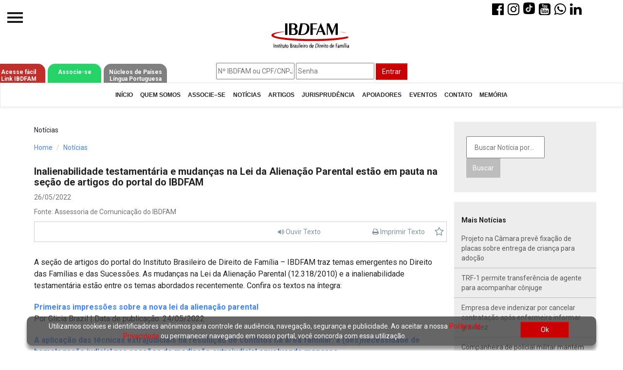

--- FILE ---
content_type: text/html; charset=UTF-8
request_url: https://ibdfam.org.br/noticias/9705/javascript;
body_size: 7808
content:
<!DOCTYPE html>
<html>

<head>
    <meta charset="utf-8">
    <meta http-equiv="X-UA-Compatible" content="IE=edge,chrome=1">
    <title>IBDFAM: Inalienabilidade testamentária e mudanças na Lei da Alienação Parental estão em pauta na seção de artigos do portal do IBDFAM</title>

    <link rel="shortcut icon" href="https://ibdfam.org.br/upload/favicon.png" type="image/png"/>

    
    <!-- CSS -->
    <link rel="stylesheet" href="https://maxcdn.bootstrapcdn.com/bootstrap/3.3.2/css/bootstrap.min.css">
    <link rel="stylesheet" href="https://maxcdn.bootstrapcdn.com/bootstrap/3.3.2/css/bootstrap-theme.min.css">
    <link rel="stylesheet" href="https://cdnjs.cloudflare.com/ajax/libs/select2/4.0.13/css/select2.min.css"
        integrity="sha512-nMNlpuaDPrqlEls3IX/Q56H36qvBASwb3ipuo3MxeWbsQB1881ox0cRv7UPTgBlriqoynt35KjEwgGUeUXIPnw=="
        crossorigin="anonymous" />
    <link href="//fonts.googleapis.com/css?family=Roboto:400,300italic,700" rel="stylesheet" type="text/css">
    <link href="https://fonts.googleapis.com/css?family=PT+Sans" rel="stylesheet">
    <link href="https://fonts.googleapis.com/css?family=Lobster" rel="stylesheet">
    <link href="https://fonts.googleapis.com/css?family=Dosis" rel="stylesheet">
    <link href="https://fonts.googleapis.com/css?family=Droid+Serif" rel="stylesheet">
    <link href="https://fonts.googleapis.com/css?family=Rye" rel="stylesheet">
    <link href="https://fonts.googleapis.com/css?family=Fredoka+One&display=swap" rel="stylesheet">
    <link href="https://fonts.googleapis.com/css?family=Cinzel&display=swap" rel="stylesheet">
    <link rel="stylesheet" href="https://stackpath.bootstrapcdn.com/font-awesome/4.7.0/css/font-awesome.min.css"
        integrity="sha384-wvfXpqpZZVQGK6TAh5PVlGOfQNHSoD2xbE+QkPxCAFlNEevoEH3Sl0sibVcOQVnN" crossorigin="anonymous">
    <link rel="stylesheet" href="https://cdnjs.cloudflare.com/ajax/libs/slick-carousel/1.8.1/slick.min.css">
    <link rel="stylesheet" href="https://cdnjs.cloudflare.com/ajax/libs/slick-carousel/1.8.1/slick-theme.min.css">
    <!-- Custom CSS -->
    <link rel="stylesheet" href="https://ibdfam.org.br/assets/css/animationBorder.css">
    <link rel="stylesheet" href="https://ibdfam.org.br/assets/css/slidorion.css" />
    <link rel="stylesheet" href="https://ibdfam.org.br/assets/css/ibdfam-new.css">
    <link rel="stylesheet" href="https://ibdfam.org.br/assets/css/header-new.css">
    <link rel="stylesheet" href="https://ibdfam.org.br/assets/css/menu-new.css">
    <link rel="stylesheet" href="https://ibdfam.org.br/assets/css/tiktok.css">
    <link rel="stylesheet" href="https://ibdfam.org.br/assets/css/button_navbar.css">


    <!-- jQuery principal -->
    <script src="https://ajax.googleapis.com/ajax/libs/jquery/3.6.0/jquery.min.js"></script>

    <!-- jQuery UI -->
    <script src="https://code.jquery.com/ui/1.13.2/jquery-ui.min.js"></script>
    <link rel="stylesheet" href="https://code.jquery.com/ui/1.13.2/themes/base/jquery-ui.css">
    


</head>

<body>
    <header>
        <div>
            <div class="container header-test">
                <div class="col-md-12">
                    <div class="curta-share-idioma">
                        <a target="_blank" href="https://pt-br.facebook.com/ibdfam/ "><i
                                class="fa fa-2x fa-facebook-official fa-xl" aria-hidden="true"></i></a>
                        <a target="_blank" href="https://www.instagram.com/ibdfam/"><i
                                class="fa fa-2x fa-instagram fa-xl" aria-hidden="true"></i></i></a>
                        <a target="_blank" href="https://www.tiktok.com/@ibdfam"><i class="fa fa-2x fa-tiktok fa-xl"
                                aria-hidden="true"></i></i></a>
                        <a target="_blank" href="https://www.youtube.com/user/IbdfamBrasil"><i
                                class="fa fa-2x fa-youtube-square fa-xl" aria-hidden="true"></i></a>
                        <a target="_blank" href="https://wa.me/message/W6TRRLSWDVJ6E1"><i
                                class="fa fa-2x fa-whatsapp fa-xl" aria-hidden="true"></i></a>
                        <a target="_blank" href="https://www.linkedin.com/company/ibdfam"><i
                                class="fa fa-2x fa-linkedin fa-xl" aria-hidden="true"></i></a>
                    </div>
                </div>
                <div class="col-md-12 logo-ibd">
                    <img class="img-responsive" src="https://ibdfam.org.br/assets/images/nova-logo-site.gif" />
                </div>
                <div class="menu-options">
                    <div class="col-md-12 info-assoc">
                                                <form method=post action=https://ibdfam.org.br/login/fazLogin>
                            <input class="input-login" placeholder="Nº IBDFAM ou CPF/CNPJ" id=exampleInputEmail3 name=user
                                type=text>
                            <input class="input-senha" name="senha" type="password" id=exampleInputPassword3
                                placeholder=Senha>
                            <input type=hidden class="form-control senha" id=url name=url
                                value=https://ibdfam.org.br/noticias/9705/javascript;>
                            <button type=submit class="btn btn btn-danger btn-entrar">Entrar</button>
                        </form>
                        
                        <div class="linkIBDFAM">
                            <a href="https://ibdfam.org.br/publicacoes/linkibdfam" target="_blank">
                                Acesse fácil <br />
                                Link IBDFAM
                            </a>
                        </div>
                        <div class="whatsappIBDFAM">
                            <a href="https://ibdfam.org.br/conteudo/associese">
                                Associe-se
                            </a>
                        </div>
                        <div class="nucleoInternacional">
                            <a href="https://ibdfam.org.br/diretoria/internacional/2024-2025" target="_blank">
                                Núcleos de Países <br /> Língua Portuguesa
                            </a>
                        </div>
                    </div>
                </div>
            </div>
        </div>
    </header>
    <nav class="navbar navbar-default">
        <div style="display: flex; justify-content: center;align-items:center;" class=container>
            <div class=navbar-header>
                <button type="button" class="navbar-toggle collapsed" style="text-align:center;" data-toggle="collapse"
                    data-target=#bs-example-navbar-collapse-1>
                    <span class="botao-menu">Menu</span>
                    <span class=icon-bar></span>
                    <span class=icon-bar></span>
                    <span class=icon-bar></span>
                    <span class=icon-bar></span>

                </button>
            </div>
            <div class="collapse navbar-collapse" id=bs-example-navbar-collapse-1>
                <ul class="nav navbar-nav barra-navegacao">
                    <li><a href="https://ibdfam.org.br/">Início</a></li>
                    <li><a href="https://ibdfam.org.br/conheca-o-ibdfam">Quem&nbsp;Somos</a></li>
                    <li><a href="https://ibdfam.org.br/conteudo/associese">Associe&ndash;se</a></li>
                    <li><a href="https://ibdfam.org.br/noticias">Notícias</a></li>
                    <li><a href="https://ibdfam.org.br/artigos">Artigos</a></li>
                    <li><a href="https://ibdfam.org.br/jurisprudencia">Jurisprudência</a></li>
                    <li><a href="https://ibdfam.org.br/apoiadores">Apoiadores</a></li>
                    <li><a href="https://ibdfam.org.br/eventos">Eventos</a></li>
                    <!--<li><a href="#" data-toggle="modal" data-target="#myNewsletter">Newsletter</a></li>-->
                    <li><a href="https://ibdfam.org.br/FaleConosco">Contato</a></li>
                    <li><a target="_blank" href="https://ibdfam.org.br/memoria/">Memória</a></li>
                </ul>
            </div>
            <!--
            <form method="post" action="https://ibdfam.org.br/conteudo/pesquisa_geral" class="navbar-form navbar-left">
                <div class="form-group">
                    <input type="text" class="form-control" name="termo_pesquisa" id="termo_pesquisa"
                        placeholder="Pesquisa...">
                </div>
                <input type="submit" hidden />
                <div id="google_translate_element"></div>
            </form>
            -->
            <form method="post" action="#"  class="navbar-form navbar-left">
                <div id="google_translate_element"></div>
            </form>
        </div>
    </nav>
    <div id="wrapper">
        <div class="overlay"></div>
        <nav class="navbar navbar-inverse navbar-fixed-top" id="sidebar-wrapper" role="navigation">
            <ul class="nav sidebar-nav">
                <li class="sidebar-brand">
                    <a href="https://ibdfam.org.br/"><img class=logo-ibd src="https://ibdfam.org.br/assets/images/logo_branca.png" />
                    </a>
                </li>
                <li>
                    <a href='https://ibdfam.org.br/'>Início</a>
                </li>
                <li class="dropdown">
                    <a href="#" class="dropdown-toggle" data-toggle="dropdown">O IBDFAM <span class="caret"></span></a>
                    <ul class="dropdown-menu" role="menu">
                        <li class="dropdown-header"></li>
                        <li><a href="https://ibdfam.org.br/conheca-o-ibdfam">Quem Somos</a> </li>
                        <li><a href="https://ibdfam.org.br/conheca-o-ibdfam/diretoria">Diretoria </a> </li>
                        <li><a href="https://ibdfam.org.br/conheca-o-ibdfam/estatuto-ibdfam">Estatuto IBDFAM</a></li>
                        <li><a href="https://ibdfam.org.br/conheca-o-ibdfam/enunciados-ibdfam" target=_blank>Enunciados
                                IBDFAM</a></li>
                        <li><a href="https://ibdfam.org.br/uploads/citacoes_em_julgados.pdf" target=_blank>Enunciados -
                                Citações em Julgados</a></li>
                        <li><a href="https://ibdfam.org.br/conteudo/atos">Atos Normativos</a> </li>
                        <li><a href="https://ibdfam.org.br/noticias/5328">Carta de Princípios da Mediação</a> </li>
                        <li><a href="https://ibdfam.org.br/videos/institucional">Vídeos institucionais IBDFAM</a> </li>
                        <li><a href="https://ibdfam.org.br/manual">Manuais e Resoluções</a> </li>
                    </ul>
                </li>
                <li class="dropdown">
                    <a href="#" class="dropdown-toggle" data-toggle="dropdown">Notícias <span class="caret"></span></a>
                    <ul class="dropdown-menu" role="menu">
                        <li class="dropdown-header"></li>
                        <li><a href="https://ibdfam.org.br/noticias">Notícias do IBDFAM</a></li>
                        <li><a href="https://ibdfam.org.br/noticias/ibdfam-na-midia">IBDFAM na Mídia</a> </li>
                        <li><a href="https://ibdfam.org.br/videos">Vídeos</a></li>
                    </ul>
                </li>
                <li class="dropdown">
                    <a href="#" class="dropdown-toggle" data-toggle="dropdown">Artigos <span class="caret"></span></a>
                    <ul class="dropdown-menu" role="menu">
                        <li class="dropdown-header"></li>
                        <li><a href="https://ibdfam.org.br/artigos">Todos Artigos</a></li>
                        <li><a href="https://ibdfam.org.br/artigos/como-publicar-artigos-na-revista">Como publicar artigos na
                                revista</a> </li>
                        <li><a href="https://ibdfam.org.br/artigos/como-publicar-artigos-no-portal">Como publicar artigos no
                                portal</a> </li>
                    </ul>
                </li>
                <li class="dropdown">
                    <a href="#" class="dropdown-toggle" data-toggle="dropdown">Publicações <span
                            class="caret"></span></a>
                    <ul class="dropdown-menu" role="menu">
                        <li class="dropdown-header"></li>
                        <li><a href="https://ibdfam.org.br/publicacoes/revista-cientifica">Revista Científica IBDFAM</a> </li>
                        <li><a href="https://ibdfam.org.br/publicacoes/revista-ibdfam">Revista Informativa IBDFAM</a></li>
                        <li><a href="https://ibdfam.org.br/publicacoes/enunciados">Enunciados Doutrinários</a> </li>
                        <li><a href="https://ibdfam.org.br/publicacoes/livros">Livros </a> </li>
                        <li><a href="https://ibdfam.org.br/publicacoes/anais">Anais dos Congressos</a> </li>
                        <li><a href="https://ibdfam.org.br/publicacoes/vocesabia">Você Sabia?</a> </li>
                        <li><a href="https://ibdfam.org.br/publicacoes/linkibdfam">Link IBDFAM</a> </li>
                        <li><a href="https://ibdfam.org.br/conteudo/obracoletivaibdfamco">Obra Coletiva IBDFAM Centro-Oeste</a>
                        </li>
                    </ul>
                </li>
                <li class="dropdown">
                    <a href="#" class="dropdown-toggle" data-toggle="dropdown">Jurisprudência <span
                            class="caret"></span></a>
                    <ul class="dropdown-menu" role="menu">
                        <li class="dropdown-header"></li>
                        <li><a href="https://ibdfam.org.br/jurisprudencia">Ver Jurisprudência </a></li>
                        <li><a href="https://ibdfam.org.br/jurisprudencia/todosParecer">Pareceres do MP</a> </li>
                    </ul>
                </li>
                <li><a target="_blank" href="https://ibdfam.org.br/posgraduacao/">Pós-Graduação</a></li>
                <li class="dropdown">
                    <a href="#" class="dropdown-toggle" data-toggle="dropdown">Eleições <span class="caret"></span></a>
                    <ul class="dropdown-menu" role="menu">
                        <li class="dropdown-header"></li>
                        <li><a target="_blank" href="https://ibdfam.org.br/eleicoes">Eleições 2025</a> </li>
                    </ul>
                </li>
                <li><a href="https://ibdfam.org.br/processos-ibdfam">Processos - IBDFAM</a></li>
                <li><a href="https://ibdfam.org.br/legislacao/projetos-de-lei">Projetos do IBDFAM</a></li>
                <li class="dropdown">
                    <a href="#" class="dropdown-toggle" data-toggle="dropdown">Eventos / Lives <span
                            class="caret"></span></a>
                    <ul class="dropdown-menu" role="menu">
                        <li class="dropdown-header"></li>
                        <li><a href="https://ibdfam.org.br/eventos">Ver Eventos / Lives</a></li>
                        <li><a href="https://ibdfam.org.br/certificado" target="_blank">Certificados</a></li>
                    </ul>
                </li>
                <li class="dropdown">
                    <a href="#" class="dropdown-toggle" data-toggle="dropdown">Covid-19 <span class="caret"></span></a>
                    <ul class="dropdown-menu" role="menu">
                        <li class="dropdown-header"></li>
                        <li><a href="https://ibdfam.org.br/conteudo/covid19decisoes">Decisões</a></li>
                        <li><a href="https://ibdfam.org.br/conteudo/covid19atos">Atos normativos</a> </li>
                    </ul>
                </li>
                                <li><a href="https://ibdfam.org.br/alienacao">Alienação Parental</a></li>
                <li><a href="https://ibdfam.org.br/escritorios">Encontre um Escritório</a></li>
                <li><a href="https://ibdfam.org.br/convenios">Convênios</a></li>
                <li><a href="http://www.ibdfameducacional.com.br" target="_blank">IBDFAM Educacional</a></li>
                <li><a href="#" data-toggle="modal" data-target="#myNewsletter">Newsletter </a></li>
                <li class="dropdown">
                    <a href="#" class="dropdown-toggle" data-toggle="dropdown">Acessibilidade <span
                            class="caret"></span></a>
                    <ul class="dropdown-menu" role="menu">
                        <li class="dropdown-header"></li>
                        <li><a target="_blank" href="https://www.gov.br/governodigital/pt-br/vlibras/">VLibras</a></li>
                    </ul>
                </li>
                <li><a href="https://ibdfam.org.br/ibdfam/equipe">Equipe</a></li>
                <li><a href="https://ibdfam.org.br/FaleConosco">Fale Conosco</a></li>
            </ul>
        </nav>
        <div id="page-content-wrapper">
            <button type="button" class="hamburger is-closed" data-toggle="offcanvas">
                <span class="hamb-top"></span>
                <span class="hamb-middle"></span>
                <span class="hamb-bottom"></span>
            </button>
            <div class="modal fade" id="myNewsletter" tabindex="-1" role="dialog" aria-labelledby="myNewsletter"
                style="z-index: 150000">
                <div class="modal-dialog" role="document">
                    <div class="modal-content">
                        <form action="https://ibdfam.org.br/newsletter/assinarNewsletter" method="post">
                            <div class="modal-header">
                                <button type="button" class="close" data-dismiss="modal" aria-label="Close"><span
                                        aria-hidden="true">&times;</span></button>
                                <h4 class="modal-title" id="myModalLabel">Assine nossa newsletter</h4>
                            </div>
                            <div class="modal-body">
                                <p>O Boletim IBDFAM é enviado todas as quintas-feiras, de forma gratuita, para todos os
                                    interessados em recebê-lo. Cadastre seu e-mail para receber também:</p>
                                <div class="form-group">
                                    <input class="form-control" type="email" name="email" id="email-news"
                                        placeholder="Digite seu e-mail">
                                </div>
                                <div class="inputHide"></div>
                            </div>
                            <div class="modal-footer">
                                <button type="button" class="btn btn-default" data-dismiss="modal">Cancelar</button>
                                <button type="submit" class="btn btn-primary">Assinar</button>
                            </div>
                        </form>
                    </div>
                </div>
            </div>
        </div>
    </div>
    <div class="container"><div class="row">
    <article class="page-header">
        <div class="col-md-9 border-bottom padding-bottom20">
            <h5>Notícias</h5>
            <ul class="breadcrumb">
                <li><a href="https://ibdfam.org.br/" title="voltar para home">Home</a> </li>
                <li><a href="https://ibdfam.org.br/noticias">Notícias</a></li>
            </ul>
            <div id="print-title">
                <h4><i class="icon-bookmark-empty"></i>Inalienabilidade testamentária e mudanças na Lei da Alienação Parental estão em pauta na seção de artigos do portal do IBDFAM</h4>
            </div>
            <span class="help-block">26/05/2022</span>
            <span class="help-block">Fonte: Assessoria de Comunicação do IBDFAM</span>
            <div class="col-md-12 bar-share">
                <div class="row">
                    <div class="addthis_toolbox addthis_default_style addthis_32x32_style col-md-5">
                        <a class="addthis_button_preferred_1"></a>
                        <a class="addthis_button_preferred_2"></a>
                        <a class="addthis_button_preferred_3"></a>
                        <a class="addthis_button_preferred_4"></a>
                        <a class="addthis_button_compact"></a>
                        <a class="addthis_counter addthis_bubble_style"></a>
                    </div>
                    <div class="col-md-7 links-read">
                        <div class="col-md-6 player">
                            <a href="javascript;" class="ouvir-texto">
                                <i class="fa fa-volume-up"></i> Ouvir Texto
                            </a>
                        </div>
                        <a href="#" onclick="cont();" class="imprir"><i class="fa fa-print"></i> Imprimir Texto</a>
                        <a href="https://ibdfam.org.br/favoritar/noticias/9705/Inalienabilidade+testament%C3%A1ria+e+mudan%C3%A7as+na+Lei+da+Aliena%C3%A7%C3%A3o+Parental+est%C3%A3o+em+pauta+na+se%C3%A7%C3%A3o+de+artigos+do+portal+do+IBDFAM"
                            style="float: right;font-size: 20px ;text-decoration: none!important" title="Favoritar">
                            <i
                                class="fa fa-star-o"></i></a>
                    </div>
                    <script>
                    function cont() {
                        var conteudo_title = document.getElementById('print-title').innerHTML;
                        var conteudo_text = document.getElementById('print-text').innerHTML;
                        var conteudo =
                            "<html><head>  <title></title> </head> <body>  " + conteudo_title + " " + conteudo_text +
                            " </br> Notícia por IBDFAM - www.ibdfam.org.br </body>";
                        tela_impressao = window.open('about:blank');
                        tela_impressao.document.write(conteudo);
                        tela_impressao.window.print();
                        tela_impressao.window.close();
                    }
                    </script>
                    <script type="text/javascript">
                    var addthis_config = {
                        "data_track_addressbar": false
                    };
                    </script>
                    <script type="text/javascript"
                        src="//s7.addthis.com/js/300/addthis_widget.js#pubid=ra-51af27231eab0a1a"></script>
                </div>
            </div>
            <div id="print-text">
                <div class="texto">
                                        <span class="audio_texto"><p>
	A se&ccedil;&atilde;o de artigos do portal do Instituto Brasileiro de Direito de Fam&iacute;lia &ndash; IBDFAM traz temas emergentes no Direito das Fam&iacute;lias e das Sucess&otilde;es. As mudan&ccedil;as na Lei da Aliena&ccedil;&atilde;o Parental (12.318/2010) e a inalienabilidade testament&aacute;ria est&atilde;o entre os temas abordados recentemente. Confira os textos na &iacute;ntegra:</p>
<p>
	<a href="https://ibdfam.org.br/artigos/1819/Primeiras+impress%C3%B5es+sobre+a+nova+lei+da+aliena%C3%A7%C3%A3o+parental" target="_blank"><strong>Primeiras impress&otilde;es sobre a nova lei da aliena&ccedil;&atilde;o parental</strong></a><br />
	Por Glicia Brazil | Data de publica&ccedil;&atilde;o: 24/05/2022</p>
<p>
	<a href="https://ibdfam.org.br/artigos/1820/A+aplica%C3%A7%C3%A3o+das+t%C3%A9cnicas+extrajudiciais+na+resolu%C3%A7%C3%A3o+de+conflitos+na+%C3%A1rea+familiar%3A+a+%28des%29necessidade+de+homologa%C3%A7%C3%A3o+judicial+nas+sess%C3%B5es+de+media%C3%A7%C3%A3o+extrajudicial+envolvendo+menores" target="_blank"><strong>A aplica&ccedil;&atilde;o das t&eacute;cnicas extrajudiciais na resolu&ccedil;&atilde;o de conflitos na &aacute;rea familiar: a (des)necessidade de homologa&ccedil;&atilde;o judicial nas sess&otilde;es de media&ccedil;&atilde;o extrajudicial envolvendo menores</strong></a><br />
	Por Danielli Diana Alves | Data de publica&ccedil;&atilde;o: 24/05/2022</p>
<p>
	<a href="https://ibdfam.org.br/artigos/1818/A+neglig%C3%AAncia+do+genitor+em+rela%C3%A7%C3%A3o+%C3%A0+prole+e+o+dever+de+indenizar" target="_blank"><strong>A neglig&ecirc;ncia do genitor em rela&ccedil;&atilde;o &agrave; prole e o dever de indenizar</strong></a><br />
	Por Gabriela C&acirc;ndido de Castro | Data de publica&ccedil;&atilde;o: 23/05/2022</p>
<p>
	<a href="https://ibdfam.org.br/artigos/1817/No+wrong+way+home+e+uma+poss%C3%ADvel+concep%C3%A7%C3%A3o+de+lar+" target="_blank"><strong>No wrong way home e uma poss&iacute;vel concep&ccedil;&atilde;o de lar</strong></a><br />
	Por Claudio Augusto Varela Ayres de Melo Filho | Data de publica&ccedil;&atilde;o: 23/05/2022</p>
<p>
	<a href="https://ibdfam.org.br/artigos/1816/A+cl%C3%A1usula+de+inalienabilidade+testament%C3%A1ria%3A+breves+considera%C3%A7%C3%B5es" target="_blank"><strong>A cl&aacute;usula de inalienabilidade testament&aacute;ria: breves considera&ccedil;&otilde;es</strong></a><br />
	Por J&uacute;lia Martins Machado | Data de publica&ccedil;&atilde;o: 20/05/2022</p>
<p>
	<strong>Envie seu artigo para o IBDFAM</strong></p>
<p>
	Os artigos destinados a publica&ccedil;&atilde;o no portal do IBDFAM devem ser enviados por e-mail, em arquivo anexo, no formato Microsoft Word, para o endere&ccedil;o leisedecisoes@ibdfam.org.br, aos cuidados do advogado Ronner Botelho Soares. A publica&ccedil;&atilde;o depender&aacute; de parecer favor&aacute;vel do Conselho Editorial. Os autores ser&atilde;o comunicados da decis&atilde;o. <a href="https://ibdfam.org.br/index.php/artigos/como-publicar-artigos-no-portal" target="_blank"><strong>Saiba mais.</strong></a></p>
</span>
                </div>
                <hr>
                <p><em>Atendimento à imprensa: <a href="mailto:ascom@ibdfam.org.br">ascom@ibdfam.org.br</a></em></p>
            </div>
            <div class="col-md-9 no-margin">
                <h5 class="margin-top20">
                    <div class="tags no-padding">
                        <span class="icon-tags"></span> Tags:
                    </div>
                                        <div class="btn btn-alt btn-mini margin-left5">
                        <a href="#"></a></div>                </h5>
            </div>
                    </div>
        <div class="col-md-3 right-menu">
            <div class="row-fluid margin-left5">
                <form class="form-search no-margin" method="post" action="https://ibdfam.org.br/noticias/busca/">
                    <div class="control-group">
                        <div class="controls busca-noticia">
                            <input class=" col-md-8" type="text" name="busca" placeholder="Buscar Notícia por...">
                            <button class="btn btn-alt" type="submit">Buscar</button>
                        </div>
                    </div>
                </form>
            </div>
        </div>
        <div class="col-md-3 right-menu">
            <div class="row-fluid margin-left5">
                <h5>Mais Notícias</h5>
                <div class="row">
                                        <div class="col-md-12 more-news">
                        <a
                            href="https://ibdfam.org.br/noticias/13555/Projeto na Câmara prevê fixação de placas sobre entrega de criança para adoção">Projeto na Câmara prevê fixação de placas sobre entrega de criança para adoção</a>
                    </div>
                                        <div class="col-md-12 more-news">
                        <a
                            href="https://ibdfam.org.br/noticias/13554/TRF-1 permite transferência de agente para acompanhar cônjuge">TRF-1 permite transferência de agente para acompanhar cônjuge</a>
                    </div>
                                        <div class="col-md-12 more-news">
                        <a
                            href="https://ibdfam.org.br/noticias/13553/ Empresa deve indenizar por cancelar contratação após enfermeira informar gravidez"> Empresa deve indenizar por cancelar contratação após enfermeira informar gravidez</a>
                    </div>
                                        <div class="col-md-12 more-news">
                        <a
                            href="https://ibdfam.org.br/noticias/13552/Companheira de policial militar mantém direito à pensão por morte, decide TJMT">Companheira de policial militar mantém direito à pensão por morte, decide TJMT</a>
                    </div>
                                        <div class="col-md-12 more-news">
                        <a
                            href="https://ibdfam.org.br/noticias/13551/Decisão obriga plano de saúde a custear acompanhamento terapêutico escolar para criança com TEA">Decisão obriga plano de saúde a custear acompanhamento terapêutico escolar para criança com TEA</a>
                    </div>
                                        <div class="col-md-12 more-news">
                        <a
                            href="https://ibdfam.org.br/noticias/13550/Empresa deve indenizar funcionária trans por recusa de atestado com nome social">Empresa deve indenizar funcionária trans por recusa de atestado com nome social</a>
                    </div>
                                        <div class="col-md-12 more-news">
                        <a
                            href="https://ibdfam.org.br/noticias/13549/STF julga incidência do teto na pensão por morte de servidores públicos">STF julga incidência do teto na pensão por morte de servidores públicos</a>
                    </div>
                                        <div class="col-md-12 more-news">
                        <a
                            href="https://ibdfam.org.br/noticias/13548/Bens situados no exterior ficam fora de divisão de herança no Brasil, decide TJSP">Bens situados no exterior ficam fora de divisão de herança no Brasil, decide TJSP</a>
                    </div>
                                    </div>
            </div>
        </div>
            </article>
</div>
</div>

<link rel="stylesheet" href="https://ibdfam.org.br/assets/css/alert_lgpd.css">
<div id="alert-lgpd">
    <div class="container">
        <div class="row">
            <div class="col-md-10">
                Utilizamos cookies e identificadores anônimos para controle de audiência, navegação, segurança e
                publicidade. Ao aceitar a nossa <a href="https://ibdfam.org.br/conheca-o-ibdfam/politica-de-privacidade">Política de Privacidade</a> ou permanecer navegando em nosso portal,
                você concorda com essa utilização.
            </div>
            <div class="col-md-2">
                <button class="btn-accept-lgpd btn btn btn-danger">Ok</button>
            </div>
        </div>
    </div>
</div>

<footer>
    <div class="container">
        <ul>
            <li><a href="https://ibdfam.org.br/conheca-o-ibdfam">O IBDFAM</a></li>
            <li><a href="https://ibdfam.org.br/conheca-o-ibdfam/diretoria">Diretoria</a></li>
            <li><a href="https://ibdfam.org.br/FaleConosco">Entre em contato</a></li>
            <li><a href="https://ibdfam.org.br/conheca-o-ibdfam/contrato">Termos de uso</a></li>
            <li><a href="https://ibdfam.org.br/conheca-o-ibdfam/politica-de-privacidade">Política de privacidade</a>
            </li>
        </ul>
        <p>
            &copy; IBDFAM - Sede Nacional - Rua Tenente Brito Melo, 1.223 - 3º andar, Barro Preto, Belo Horizonte - MG| CEP 30.180-070
            | BH - MG | Tel.: (31) 3324-9280 | CNPJ: 02.571.616/0001-48
        </p>
    </div>
</footer>

<script src="https://maxcdn.bootstrapcdn.com/bootstrap/3.3.2/js/bootstrap.min.js"></script>
<script src="https://cdnjs.cloudflare.com/ajax/libs/select2/4.0.13/js/select2.full.min.js" integrity="sha512-RtZU3AyMVArmHLiW0suEZ9McadTdegwbgtiQl5Qqo9kunkVg1ofwueXD8/8wv3Af8jkME3DDe3yLfR8HSJfT2g==" crossorigin="anonymous"></script>
<script src="https://cdnjs.cloudflare.com/ajax/libs/jquery-validate/1.19.1/jquery.validate.min.js"></script>
<script src="https://cdnjs.cloudflare.com/ajax/libs/jquery-validate/1.19.1/additional-methods.min.js"></script>
<script src="https://cdnjs.cloudflare.com/ajax/libs/jquery-validate/1.19.1/localization/messages_pt_BR.min.js"></script>
<script src="https://ibdfam.org.br/assets/js/jquery.easing.js"></script>
<script src="https://ibdfam.org.br/assets/js/jquery.slidorion.js"></script>
<script src="https://ibdfam.org.br/assets/js/jquery.ba-replacetext.min.js"></script>
<script src="https://ibdfam.org.br/assets/js/fixto.min.js"></script>
<script src="https://ibdfam.org.br/assets/js/jquery.cookie.js"></script>
<script src="https://ibdfam.org.br/assets/js/jquery.maskedinput.min.js" type="text/javascript"></script>
<script src="https://ibdfam.org.br/assets/js/jquery.countdown.min.js" type="text/javascript"></script>
<script src="https://ibdfam.org.br/assets/js/jquery.simple-calendar.js"></script>
<script src="https://ibdfam.org.br/assets/plugins/lightbox/src/js/lightbox.js"></script>
<script src="https://ibdfam.org.br/assets/js/jquery.sticky.js"></script>
<script src="https://ibdfam.org.br/assets/js/ibdfam.js"></script>
<script src="https://ibdfam.org.br/assets/js/cpf-cnpj.js"></script>
<script src="https://ibdfam.org.br/assets/js/menu-new.js"></script>

    <script src="https://ibdfam.org.br/assets/js/alerta_lgpd.js"></script>




<!--<script src="https://ibdfam.org.br/assets/js/custom.js" type="text/javascript"></script>-->



<script src="https://ibdfam.org.br/assets/js/myscript.js" type="text/javascript"></script>



<!-- Translate -->
<script type="text/javascript">
    function googleTranslateElementInit() {
        new google.translate.TranslateElement({
            pageLanguage: 'pt',
            includedLanguages: 'en,es,fr,de,it,pt,pt-PT',
            layout: google.translate.TranslateElement.InlineLayout.SIMPLE,
            autoDisplay: false
        }, 'google_translate_element');

        var selectedLang = localStorage.getItem('selectedLanguage');
        if (selectedLang) {
            var select = document.querySelector('select.goog-te-combo');
            if (select) {
                select.value = selectedLang;
                select.dispatchEvent(new Event('change'));
            }
        }
    }

    function storeLanguageSelection() {
        var select = document.querySelector('select.goog-te-combo');
        if (select) {
        select.addEventListener('change', function () {
            var selectedLang = select.value;
            localStorage.setItem('selectedLanguage', selectedLang);
        });
        }
    }

    window.addEventListener('load', function() {
        storeLanguageSelection();
    });
</script>
<script type="text/javascript" src="//translate.google.com/translate_a/element.js?cb=googleTranslateElementInit"></script>
<!-- End Translate -->

<!-- Google Analytics -->
<script async src="https://www.googletagmanager.com/gtag/js?id=G-F36HYWZHTS"></script>
    <script>
    window.dataLayer = window.dataLayer || [];

    function gtag() {
        dataLayer.push(arguments);
    }
    gtag('js', new Date());
    gtag('config', 'G-F36HYWZHTS');
</script>
<!-- End Google Analytics -->

</body>

</html>

--- FILE ---
content_type: text/css
request_url: https://ibdfam.org.br/assets/css/animationBorder.css
body_size: 392
content:
.inscricoesStatus{
    width:25%;
    height:100%;
    position: relative;
    overflow: hidden;
    display: flex;
    justify-content: center;
    align-items:center;
}
.inscricoesStatus::before{
    content:'';
    background-image:conic-gradient(
        red 20deg,
        transparent 120deg
    );
    width:150%;
    height:150%;
    position: absolute;
    animation:rotate 2s linear infinite;
}

.inscricoesStatusContent{
    display: flex;
    justify-content:center;
    align-items:center;
    padding:7.5rem 4.5rem;
    margin:0;
    z-index:10 ;
    background:#fff;
    animation: aumentar 1s infinite ;

}
@keyframes rotate {
    0%{
        transform:rotate(0deg);
    }
    100%{
        transform:rotate(360deg);
    }
}

@keyframes aumentar {
    0%{
        font-size: 1rem;
    }
    100%{
        font-size: 1.5rem;
        font-weight: bold;
    }
}

--- FILE ---
content_type: text/css
request_url: https://ibdfam.org.br/assets/css/header-new.css
body_size: 636
content:


.info-assoc{
    text-align: center;
    padding: 0.3rem;
}


.curta-share-idioma{
    text-align: right;
    margin: 0.5rem 0;
}
.curta-share-idioma  a{
    margin-left: 0.5rem;
    color: black;
}


.img-responsive {
    margin: 0 auto;
}

.logo-ibd{
    text-align: center;
    margin-bottom: 0.5rem;
}

.menu-options{
    margin-left: 0;
    margin-bottom: 0.5rem;
}

form{
    padding: 1rem;
}
.senha .btn-entrar .associe-now{
    margin-top: 5px ;
}
.navbar-default{
    margin-top: 4rem;
}

.input-login, .input-senha{
    height: 34px;
    margin-top: 0.5rem;
    margin-bottom: 0.5rem;
}


@media (min-width: 992px){

    .header-test{
        display: flex;
        flex-direction: column; 
    }
    .menu-options{
        display: flex;
        align-items: center;
        justify-content: center;
    }
    .barra-navegacao{
        display: flex;
        justify-content: center;
    }
    
    
}
@media (max-width: 991px){

    .menu-options{
        display: flex;
        align-items: center;
        margin-bottom: 5rem;
        justify-content: center;
    }

    i{
        padding: 0.5rem;
    }

    form{
        padding: 1.5rem;
    }
    form .associe-now{
        margin-top: 0.5rem;
    }
    .navbar-default{
        margin-top: 6rem;
    }
}

@media (max-width: 720px){
    .navbar-default{
        margin-top: 0;
    }
    .menu-options{
        margin-bottom: 1rem;
    }
}

@media(max-width: 678px){
    form{
        display: flex;
        flex-direction: column;
    }
    form .btn-entrar{
        margin-top: 0.5rem;
    }
    .barra-navegacao{
        padding: 1rem;
        margin-left: 0.5rem;
        width: 100%;
        min-width: 250px;
        max-width: 350px;
    }
    .barra-navegacao li a{
        margin-bottom: 0.5rem;
    }
    .ibdfamNavLiSearchInput{
        display: flex;
    }
    .navbar-default .navbar-nav .open .dropdown-menu>li>a {
        color: #000000;
        margin-bottom: 1rem;
    }
}
.botao-menu {
    float: left;
    margin-right: 30px;
}

.navbar-toggle .icon-bar{
    margin-left: auto;
    }

--- FILE ---
content_type: text/css
request_url: https://ibdfam.org.br/assets/css/tiktok.css
body_size: 148
content:
.fa-tiktok {
    width: 24px;
    height: 24px;
    background-image: url('https://ibdfam.org.br/assets/images/tiktok.png');
    background-size: cover;
    display: inline-block;
}

--- FILE ---
content_type: text/css
request_url: https://ibdfam.org.br/assets/css/button_navbar.css
body_size: 372
content:
.whatsappIBDFAM, .linkIBDFAM, .nucleoInternacional{
    color: white;
    height: 55px;
    position: absolute;
    top: 20px;
    padding: 1rem 0.5rem 0 0.5rem;
    border-radius: 15px;
    text-align: center;
    width: 110px;
    font-weight: 700;
    font-size: 12px;
    line-height: 14px;
    letter-spacing: 0;
}

.nucleoInternacional{
    background-color: gray;
    margin-left: 140px;
    margin-right: auto; 
    width: 130px !important;
}

.whatsappIBDFAM{
    background-color: #25d366;
    margin-left: 25px;
    margin-right: auto; 
}

.linkIBDFAM{
    background-color: #C12F2A;
    margin-left: -90px;
    margin-right: auto; 
}


.whatsappIBDFAM a, .linkIBDFAM a, .nucleoInternacional a{
    color: white !important;
}

@media screen and (max-width: 992px) {
    .whatsappIBDFAM, .linkIBDFAM, .nucleoInternacional {
        display: none;
    }
}

--- FILE ---
content_type: application/javascript
request_url: https://ibdfam.org.br/assets/js/myscript.js
body_size: 1351
content:
/*<![CDATA[*/
var total = $(".pagination li").length;
if (total < 2) {
    $(".pagination").hide();
}
/*]]>*/

$(function() {
    $('.right-menuFix').fixTo('body', {
        top: 20
    });
    $('[data-toggle="tooltip"]').tooltip();
    $('#modal-quickview').on('show.bs.modal', function(event) {
        var button = $(event.relatedTarget);
        var id = button.data('whatever');
        var modal = $(this);
        $.ajax({
            url: "<?php echo base_url('jurisprudencia/quickview/');?>/" + id,
            dataType: "JSON",
            success: function(data) {
                $.each(data, function(key, value) {
                    modal.find('.modal-title').text(value.titulo);
                    modal.find('.chamada').html(value.ementa);
                    modal.find('.ementa').html(value.ementa_integra);
                    modal.find('.link').attr("href", "<?php echo base_url('jurisprudencia');?>/" + id + "/" + value.titulo);
                    modal.find('.modal-add-juris').attr("data-jurisId", id);
                    modal.find('.modal-add-juris').attr("data-jurisName", value.titulo);
                });
            }
        });
    });


    if ($.cookie("cookie")) {
        $('.pesquisa ul .first').remove();
        $('.pesquisa ul').append($.cookie("cookie"));
        $('.inputHide').append($.cookie("input"));
    }
    if ($('.pesquisa ul li').hasClass('first')) {
        $('.sendemail').attr("disabled", "");
        $('.sendpdf').attr("disabled", "");
    }
    $('.add-juris').click(function(event) {
        event.preventDefault();
        var ele = $('.pesquisa ul');
        $('.sendemail').removeAttr("disabled");
        $('.sendpdf').removeAttr("disabled");
        $('.pesquisa ul .first').remove();
        ele.append('<li data-jurisId="' + $(this).attr('data-jurisId') + '">' + $(this).attr('data-jurisName') + '</li>');
        $('.inputHide').append('<input type="hidden" name="jurisId[]" value="' + $(this).attr('data-jurisId') + '" class="input-' + $(this).attr('data-jurisId') + '" />');
        $.cookie("cookie", $(ele).html(), {
            path: '/'
        });
        $.cookie("input", $('.inputHide').html(), {
            path: '/'
        });
        $('.pesquisa ul').scrollTop($('.pesquisa ul').height());
    });
    $(document).on("click", ".pesquisa ul li", function() {
        $(this).remove();
        $('.input-' + $(this).attr('data-jurisId')).remove();
        $(this).remove();
        $.cookie("cookie", $('.pesquisa ul').html(), {
            path: '/'
        });
        $.cookie("input", $('.inputHide').html(), {
            path: '/'
        });
        if ($(".pesquisa ul li").length == 0) {
            $('.pesquisa ul').append('<li class="first">Você ainda não adicionou nenhuma Jurisprudência</li>');
            $('.sendemail').attr("disabled", "");
            $('.sendpdf').attr("disabled", "");
        }
    });
    $('.apagartudo').click(function(event) {
        event.preventDefault();
        $('.sendemail').attr("disabled", "");
        $('.sendpdf').attr("disabled", "");
        $.removeCookie('cookie', {
            path: '/'
        });
        $.removeCookie('input', {
            path: '/'
        });
        $('.pesquisa ul li').remove();
        $('.inputHide').html('');
        $('.pesquisa ul').append('<li class="first">Você ainda não adicionou nenhuma Jurisprudência</li>');
    });
});


$('.select2-select').select2({
    width: 'resolve'
});
$('.select2-w-100').parent().find('span')
    .removeClass('select2-container')
    .css("width", "100%")
    .css("flex-grow", "1")
    .css("box-sizing", "border-box")
    .css("display", "inline-block")
    .css("margin", "0")
    .css("position", "relative")
    .css("vertical-align", "middle");


$(document).ready(function() {
    $('[data-toggle="tooltip"]').tooltip();
});

jQuery(function(a) {
    a("#datanasc").mask("99/99/9999");
    a("#cpf").mask("999.999.999-99");
    a("#cnpj").mask("99.999.999/9999-99");
    a("#cep").mask("99999-999");
    a("#telefone").mask("(99) 9999-9999?9");
    a("#celular").mask("(99) 9999-9999?9");
    a("#fax").mask("(99) 9999-9999?9");
});

$(document).ready(function() {
    $("#slidorion").slidorion();
    $("#example").countdown({
        date: "10/26/2017 09:00:00"
    }, function() {})
});

lightbox.option({
    resizeDuration: 200,
    wrapAround: true
});


--- FILE ---
content_type: application/javascript
request_url: https://ibdfam.org.br/assets/js/ibdfam.js
body_size: 274
content:
$(document).ready(function(){
    $("#topo").sticky({topSpacing:0});
});

var count = 2;
$(document).ready(
  $('#buttonDynamic').click(function(){
    
    if(count % 2 == 0){
      $('#headerDynamic').css('display',"initial","important");
    }else{
      $('#headerDynamic').css('display',"none","important");
    }
    count+=1;
  })
);

$(window).on('resize', function(){
    var win = $(this); //this = window
    if (win.width() >= 720) { 
      $('#headerDynamic').css('display',"initial","important");
    }else{
      $('#headerDynamic').css('display',"none","important");
    }
});

--- FILE ---
content_type: application/javascript
request_url: https://ibdfam.org.br/assets/js/cpf-cnpj.js
body_size: 576
content:

function validar(obj) { 
	var s = (obj.value).replace(/\D/g,'');
	var tam=(s).length; 
	if (!(tam==11 || tam==14)){
		$("#pre-cadastro-btn").attr("disabled", true);  
		return false;
	}
	
	if (tam==11 ){
		if (!validaCPF(s)){ 
			$("#pre-cadastro-btn").attr("disabled", true);  
			return false;
		}
		$('#pre-cadastro-btn').removeAttr('disabled');
		return true;
	}
			
	if (tam==14){
		if(!validaCNPJ(s)){ 
			$("#pre-cadastro-btn").attr("disabled", true);  
			return false;			
		}

		$('#pre-cadastro-btn').removeAttr('disabled');
		return true;
	}
}


function validaCPF(s) {
	var c = s.substr(0,9);
	var dv = s.substr(9,2);
	var d1 = 0;
	for (var i=0; i<9; i++) {
		d1 += c.charAt(i)*(10-i);
 	}
	if (d1 == 0) return false;
	d1 = 11 - (d1 % 11);
	if (d1 > 9) d1 = 0;
	if (dv.charAt(0) != d1){
		return false;
	}
	d1 *= 2;
	for (var i = 0; i < 9; i++)	{
 		d1 += c.charAt(i)*(11-i);
	}
	d1 = 11 - (d1 % 11);
	if (d1 > 9) d1 = 0;
	if (dv.charAt(1) != d1){
		return false;
	}
    return true;
}


function validaCNPJ(CNPJ) {
	var a = new Array();
	var b = new Number;
	var c = [6,5,4,3,2,9,8,7,6,5,4,3,2];
	for (i=0; i<12; i++){
		a[i] = CNPJ.charAt(i);
		b += a[i] * c[i+1];
	}
	if ((x = b % 11) < 2) { a[12] = 0 } else { a[12] = 11-x }
	b = 0;
	for (y=0; y<13; y++) {
		b += (a[y] * c[y]);
	}
	if ((x = b % 11) < 2) { a[13] = 0; } else { a[13] = 11-x; }
	if ((CNPJ.charAt(12) != a[12]) || (CNPJ.charAt(13) != a[13])){
		return false;
	}
	return true;
}


--- FILE ---
content_type: application/javascript
request_url: https://ibdfam.org.br/assets/js/menu-new.js
body_size: 292
content:
$(document).ready(function () {
    var trigger = $('.hamburger'),
        overlay = $('.overlay'),
       isClosed = false;
  
      trigger.click(function () {
        hamburger_cross();      
      });
  
      function hamburger_cross() {
  
        if (isClosed == true) {          
          overlay.hide();
          trigger.removeClass('is-open');
          trigger.addClass('is-closed');
          isClosed = false;
        } else {   
          overlay.show();
          trigger.removeClass('is-closed');
          trigger.addClass('is-open');
          isClosed = true;
        }
    }
    
    $('[data-toggle="offcanvas"]').click(function () {
          $('#wrapper').toggleClass('toggled');
    });  
  });
  